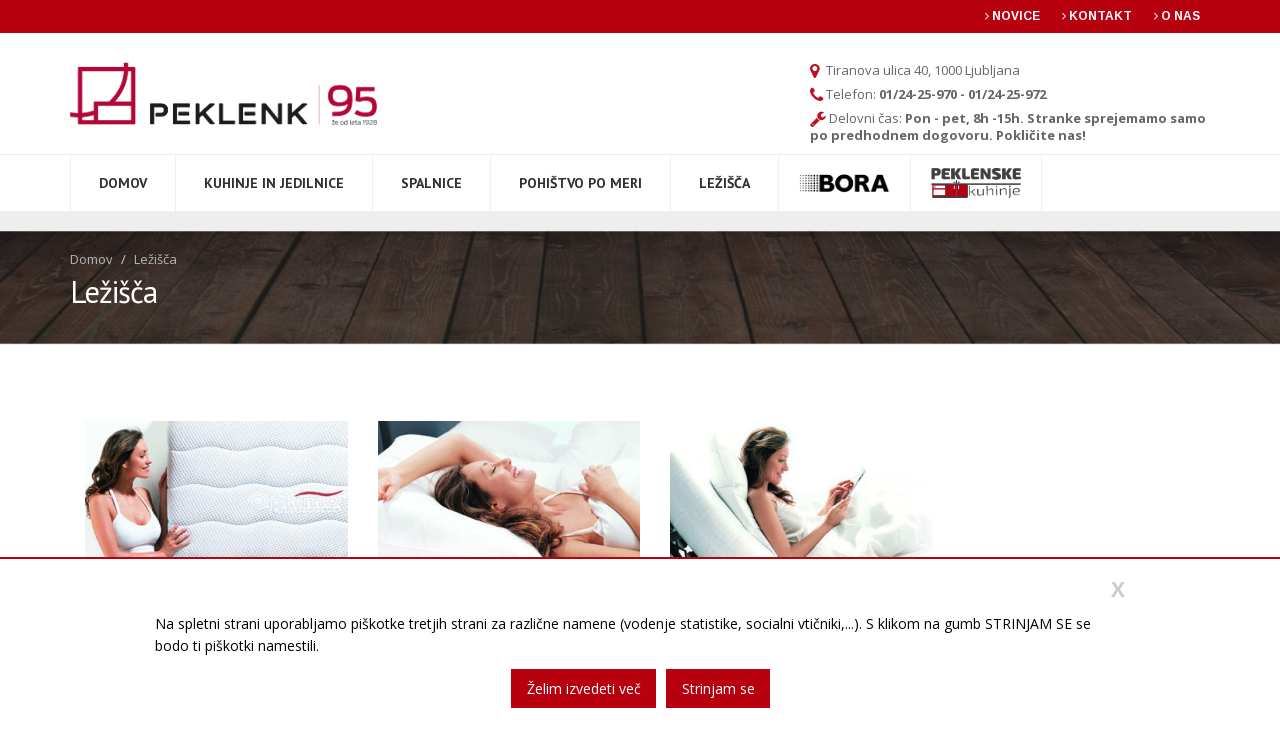

--- FILE ---
content_type: text/html; charset=UTF-8
request_url: https://www.mizarstvo.com/sl/shop/
body_size: 7339
content:
<!DOCTYPE html>
<!--[if IE 8]>			<html class="ie ie8"> <![endif]-->
<!--[if IE 9]>			<html class="ie ie9"> <![endif]-->
<!--[if gt IE 9]><!-->	<html> <!--<![endif]-->
	<head>
	<meta charset="utf-8">

<meta http-equiv="Content-Type" content="text/html; charset=utf-8">
<title>Katalog - Mizarstvo Peklenk</title> 

<meta name="robots" content="index,follow">

	<meta name="description" content="Mizarstvo Peklenk - tradicija že od leta 1928">
	

<!-- Open Graph značke (namenjene za optimalen prikaz na FB) -->
<meta property="og:title" content="Katalog">
<meta property="og:site_name" content="Mizarstvo Peklenk">
<meta property="og:url" content="https://www.mizarstvo.com/sl/shop/">
<meta name="twitter:card" content="summary">
<meta name="twitter:title" content="Katalog">
	<meta property="og:description" content="Mizarstvo Peklenk - tradicija že od leta 1928">
	<meta name="twitter:description" content="Mizarstvo Peklenk - tradicija že od leta 1928">
		<meta property="og:image" content="https://imgs.pnvnet.si/img/615/301/75/2/c/www.mizarstvo.com/assets/page_info/0540508001674457103.png">
	<meta name="twitter:image" content="https://imgs.pnvnet.si/img/615/301/75/2/c/www.mizarstvo.com/assets/page_info/0540508001674457103.png">
	<script type="application/ld+json">{"@context":"http:\/\/www.schema.org","@type":"WebPage","name":"Katalog","url":"https:\/\/www.mizarstvo.com\/sl\/shop\/"}</script>

<!-- mobile settings -->
<meta name="viewport" content="width=device-width, maximum-scale=1, initial-scale=1, user-scalable=0" />

<!-- Favicon -->
<link rel="shortcut icon" href="https://www.mizarstvo.com/design/images/favicon.ico" />
<link rel="apple-touch-icon-precomposed" sizes="57x57" href="https://www.mizarstvo.com/design/images/apple-touch-icon-57x57.png" />
<link rel="apple-touch-icon-precomposed" sizes="114x114" href="https://www.mizarstvo.com/design/images/apple-touch-icon-114x114.png" />
<link rel="apple-touch-icon-precomposed" sizes="72x72" href="https://www.mizarstvo.com/design/images/apple-touch-icon-72x72.png" />
<link rel="apple-touch-icon-precomposed" sizes="144x144" href="https://www.mizarstvo.com/design/images/apple-touch-icon-144x144.png" />
<link rel="apple-touch-icon-precomposed" sizes="60x60" href="https://www.mizarstvo.com/design/images/apple-touch-icon-60x60.png" />
<link rel="apple-touch-icon-precomposed" sizes="120x120" href="https://www.mizarstvo.com/design/images/apple-touch-icon-120x120.png" />
<link rel="apple-touch-icon-precomposed" sizes="76x76" href="https://www.mizarstvo.com/design/images/apple-touch-icon-76x76.png" />
<link rel="apple-touch-icon-precomposed" sizes="152x152" href="https://www.mizarstvo.com/design/images/apple-touch-icon-152x152.png" />
<link rel="icon" type="image/png" href="https://www.mizarstvo.com/design/images/afavicon-196x196.png" sizes="196x196" />
<link rel="icon" type="image/png" href="https://www.mizarstvo.com/design/images/afavicon-96x96.png" sizes="96x96" />
<link rel="icon" type="image/png" href="https://www.mizarstvo.com/design/images/afavicon-32x32.png" sizes="32x32" />
<link rel="icon" type="image/png" href="https://www.mizarstvo.com/design/images/afavicon-16x16.png" sizes="16x16" />
<link rel="icon" type="image/png" href="https://www.mizarstvo.com/design/images/afavicon-128.png" sizes="128x128" />
<meta name="application-name" content="&nbsp;"/>
<meta name="msapplication-TileColor" content="#FFFFFF" />
<meta name="msapplication-TileImage" content="mstile-144x144.png" />
<meta name="msapplication-square70x70logo" content="mstile-70x70.png" />
<meta name="msapplication-square150x150logo" content="mstile-150x150.png" />
<meta name="msapplication-wide310x150logo" content="mstile-310x150.png" />
<meta name="msapplication-square310x310logo" content="mstile-310x310.png" />

<!-- WEB FONTS -->
<link href="https://fonts.googleapis.com/css?family=Open+Sans:300,400,700,800&amp;subset=latin,latin-ext,cyrillic,cyrillic-ext" rel="stylesheet" type="text/css" />
<link href='https://fonts.googleapis.com/css?family=Merriweather+Sans:400,300,300italic,400italic,700,700italic,800,800italic&subset=latin,latin-ext' rel='stylesheet' type='text/css'>
<link href='https://fonts.googleapis.com/css?family=PT+Sans:400,400italic,700italic,700&subset=latin,latin-ext' rel='stylesheet' type='text/css'>
<link href='https://fonts.googleapis.com/css?family=Oswald:400,700,300&subset=latin,latin-ext' rel='stylesheet' type='text/css'>
<link href='https://fonts.googleapis.com/css?family=Arimo:400,700,400italic,700italic&subset=latin,latin-ext' rel='stylesheet' type='text/css'>
<link href='https://fonts.googleapis.com/css?family=Raleway:400,100,200,300,500,600,700,800,900' rel='stylesheet' type='text/css'>
<!-- CORE CSS -->
<link href="https://www.mizarstvo.com/design/plugins/bootstrap/css/bootstrap.min.css" rel="stylesheet" type="text/css" />
<link href="https://www.mizarstvo.com/design/css/font-awesome.css" rel="stylesheet" type="text/css" />
<link href="https://www.mizarstvo.com/design/css/sky-forms.css" rel="stylesheet" type="text/css" />
<link href="https://www.mizarstvo.com/design/css/weather-icons.min.css" rel="stylesheet" type="text/css" />
<link href="https://www.mizarstvo.com/design/css/line-icons.css" rel="stylesheet" type="text/css" />
<link href="https://www.mizarstvo.com/design/plugins/owl-carousel/owl.pack.css" rel="stylesheet" type="text/css" />
<link href="https://www.mizarstvo.com/design/plugins/magnific-popup/magnific-popup.css" rel="stylesheet" type="text/css" />
<link href="https://www.mizarstvo.com/design/css/animate.css" rel="stylesheet" type="text/css" />
<link href="https://www.mizarstvo.com/design/css/flexslider.css" rel="stylesheet" type="text/css" />

<!-- REVOLUTION SLIDER -->
<link href="https://www.mizarstvo.com/design/css/revolution-slider.css" rel="stylesheet" type="text/css" />
<link href="https://www.mizarstvo.com/design/css/layerslider.css" rel="stylesheet" type="text/css" />
<script type="text/javascript" src="https://www.mizarstvo.com/design/plugins/modernizr.min.js"></script>

<!-- THEME CSS -->
<link href="https://www.mizarstvo.com/design/css/essentials.css" rel="stylesheet" type="text/css" />
<link href="https://www.mizarstvo.com/design/css/layout.css" rel="stylesheet" type="text/css" />
<link href="https://www.mizarstvo.com/design/css/header-default.css" rel="stylesheet" type="text/css" />
<link href="https://www.mizarstvo.com/design/css/footer-default.css" rel="stylesheet" type="text/css" />
<link href="https://www.mizarstvo.com/design/css/color_scheme/red.css" rel="stylesheet" type="text/css" id="color_scheme" />
<link href="https://www.mizarstvo.com/design/css/piskotki.css" rel="stylesheet" type="text/css" />

<!-- CUSTOM CSS -->
<link href="https://www.mizarstvo.com/design/css/pnv.css" rel="stylesheet" type="text/css" id="color_scheme" />
<link href="https://www.mizarstvo.com/design/css/pnv.responsive.css" rel="stylesheet" type="text/css" id="color_scheme" />

<!-- Morenizr -->
<script type="text/javascript" src="https://www.mizarstvo.com/design/plugins/modernizr.min.js"></script>

<!--[if lte IE 8]>
<script src="https://www.mizarstvo.com/assets/plugins/respond.js"></script>
<![endif]-->
<!-- JAVASCRIPT FILES -->
<script type="text/javascript" src="https://www.mizarstvo.com/design/plugins/jquery-2.1.1.min.js"></script>
<script type="text/javascript" src="https://www.mizarstvo.com/design/plugins/jquery.isotope.js"></script>
<!-- ZA GOOGLE MAPS -->
<script type="text/javascript" src="https://www.mizarstvo.com/design/plugins/masonry.js"></script>


<script type="text/javascript" src="https://www.mizarstvo.com/design/plugins/bootstrap/js/bootstrap.min.js"></script>
<script type="text/javascript" src="https://www.mizarstvo.com/design/plugins/magnific-popup/jquery.magnific-popup.min.js"></script>
<script type="text/javascript" src="https://www.mizarstvo.com/design/plugins/owl-carousel/owl.carousel.min.js"></script>
<script type="text/javascript" src="https://www.mizarstvo.com/design/plugins/knob/js/jquery.knob.js"></script>
<script type="text/javascript" src="https://www.mizarstvo.com/design/plugins/flexslider/jquery.flexslider-min.js"></script>

<!-- REVOLUTION SLIDER -->
<script type="text/javascript" src="https://www.mizarstvo.com/design/plugins/revolution-slider/js/jquery.themepunch.tools.min.js"></script>
<script type="text/javascript" src="https://www.mizarstvo.com/design/plugins/revolution-slider/js/jquery.themepunch.revolution.min.js"></script>
<script type="text/javascript" src="https://www.mizarstvo.com/design/js/revolution_slider.js"></script>

<script src="https://maps.googleapis.com/maps/api/js?v=3.exp&key=AIzaSyBhr20nl9V6Hfr-G1Ra1e5TSir_vSYhNrk"></script> 

<script type="text/javascript" src="https://www.mizarstvo.com/design/js/scripts.js"></script>
<script type="text/javascript">
var ga_account = ''; 
var ga_domainName = ''; 
var addthis_account = '';
</script>
<script type="text/javascript" src="https://www.mizarstvo.com/design/js/jquery.ui-min.js"></script>
<script type="text/javascript" src="https://www.mizarstvo.com/design/js/pnv.js"></script>
<!-- Piškotki -->
<script type="text/javascript" src="https://www.mizarstvo.com/design/js/jquery.cookie.js"></script>
<script type="text/javascript" src="https://www.mizarstvo.com/design/js/jquery.pnv.cookieConfirmation.js"></script>
<!-- Piškotki -->

<script type="text/javascript">
$(document).ready(function () {
	$.pnv.cookieConfirmation({
		moreLinkHref:	'https://www.mizarstvo.com/sl/content/piskotki-in-zasebnost.html',
		codeToExcetute: function () {
			// $('body').append('<script type="text/javascript" src="//s7.addthis.com/js/300/addthis_widget.js#pubid=ra-5649bfb1d9a8dbcb"></scr' + 'ipt>');
			//ZA VIDEE
			$('.no_cook').hide();
			$('.cook').show();
			$('.youtube, .vimeo').each(function(){
				$(this).attr('src', $(this).data('url'));
			});
		}, 
		removeCookies: {
			'.mizarstvo.com': [
				'_ga', '_gat'
			],
			'mizarstvo.com': [
				'pnv_agree_cookies', '__atuvc', '__atuvs'
			],
			'www.mizarstvo.com': [
				'pnv_agree_cookies', '__atuvc', '__atuvs'
			],
			'.addthis.com': [
				'REED_t', '__atuvc', '__utma', '_conv_r', '_conv_v', 'atgotcode', 'bt2', 'di2', 'dt', 'loc', 'ssc', 'ssh', 'sshs', 'uid', 'uit', 'um', 'uvc', 'vc'
			]
		}
	});
});
</script>


<script type="text/javascript">
/*
$(window).load(function() {
var screenWidth = $(window).width();
if (window.location.hash == '#newsletter') {
	$("html, body").animate({ scrollTop: $('.footer_pnv_enews_form').offset().top}, "slow");
} else if(screenWidth<965){
	var tagToScrollTo=$("#pomik");
	$("html, body").animate({ scrollTop: tagToScrollTo.offset().top}, "slow");				
}
});*/	
</script>
<!--<script type="text/javascript" src="https://www.mizarstvo.com/design/plugins/styleswitcher/styleswitcher.js">/** REMOVE ON PRODUCTION **/</script>-->

<script type="text/javascript">
	generate_lead_product = false;
	generate_lead_contact = false;
	view_item_product = false;
	view_item_news = false;
</script>	</head>
	
	<body class="smoothscroll">
		
 		<div id="wrapper">

		
		

	<div id="header" class=""><!-- class="sticky" for sticky menu -->
					<header class="topBar-2">
					<div class="container">

						

						<div id="barMain">
							<nav class="nav-second">
								<ul class="nav nav-pills nav-second">
									<!--<li><a href="#"><i class="fa fa-angle-right"></i> DOMOV</a></li>-->
									<li><a href="https://www.mizarstvo.com/sl/news/"><i class="fa fa-angle-right"></i> NOVICE</a></li>
									<li class=""><a href="https://www.mizarstvo.com/sl/contact/"><i class="fa fa-angle-right"></i> KONTAKT</a></li>
									<li class=""><a href="https://www.mizarstvo.com/sl/content/o-nas/"><i class="fa fa-angle-right"></i> O NAS</a></li>
								</ul>
							</nav>
						</div>

					</div><!-- /.container -->
				</header>
								<!-- Top Bar -->
				<header id="topBar">
					<div class="container">
						<div class="pull-right fsize13 margin-top22 hide_mobile" style="max-width: 400px;">
							<!-- mail , phone -->
							<div class="mt3"> 
								<i class="fa fa-map-marker fa-lg"></i> <span style="margin-left: 3px;">Tiranova ulica 40, 1000 Ljubljana</span>
							</div>
 						 	<div class="mt3"><i class="fa fa-phone fa-lg"></i><span style="margin-left: 3px;">Telefon: <b>01/24-25-970 -  01/24-25-972 </b></span></div>
 						 	<div class="mt3"><i class="fa fa-wrench fa-lg"></i><span style="margin-left: 3px;">Delovni čas: 
							  <b>Pon - pet, 8h -15h. Stranke sprejemamo samo po predhodnem dogovoru. Pokličite nas!</b>
							  							</span></div>

							 <!--<a href="https://www.mizarstvo.com/en/"><img src="https://www.mizarstvo.com/design/images/icons/eng-flag.png" alt=""></a>-->
							<!--<div class="block text-right">
								<a href="#" class="social fa fa-facebook"></a>
								<a href="#" class="social fa fa-twitter"></a> 
								<a href="#" class="social fa fa-google-plus"></a>
								<a href="#" class="social fa fa-linkedin"></a>
								<a href="#" class="social fa fa-pinterest"></a>
							</div><!-- /social -->

						</div>

						<!-- Logo -->
													<a class="logo" href="https://www.mizarstvo.com/sl/"><img src="https://www.mizarstvo.com/assets/page_info/0540508001674457103.png" height="73" alt=""/>
							</a>
														

					</div><!-- /.container -->
				</header>
				<!-- Top Nav -->
				<script type="text/javascript">
	$(document).ready(function(){
		var smoothScroll=function(element_id){
			$('html, body').animate({
	        	scrollTop: $("#" + element_id).offset().top
	    	}, 500);
		}
	});
</script>
<!-- Top Nav --> 
<header id="topNav" class="sticky affix">
	<div class="container">

		<!-- Mobile Menu Button -->
		<button class="btn btn-mobile" data-toggle="collapse" data-target=".nav-main-collapse">
			<i class="fa fa-bars"></i>
		</button>
 		<!-- Search  
		<form class="search" method="get" action="page-search.html">
			<input type="text" class="form-control" name="s" value="" placeholder="Search">
			<button class="fa fa-search"></button>
		</form>
		<!-- /Search -->
		<!-- Top Nav -->
		<div class="navbar-collapse nav-main-collapse collapse ">
			<nav class="nav-main">

				<!--
					NOTE
					
					For a regular link, remove "dropdown" class from LI tag and "dropdown-toggle" class from the href.
					Direct Link Example: 

					<li>
						<a href="#">HOME</a>
					</li>
				-->
				
							<ul id="topMain" class="nav nav-pills nav-main">
                							<li class=" "> 
								<a class="" href="https://www.mizarstvo.com/sl/"> 
									 DOMOV									 <span></span>
								</a>
									           
							</li>
														<li class="dropdown "> 
								<a class="dropdown-toggle" href="https://www.mizarstvo.com/sl/content/kuhinje-in-jedilnice/"> 
									 KUHINJE IN JEDILNICE									 <span></span>
								</a>
																<ul id="contentMenu-6" class="dropdown-menu">
																			<li>
											<a 
																						href="https://www.mizarstvo.com/sl/content/kuhinje-in-jedilnice/kuhinje-po-meri.html">
												Kuhinje po meri 
											</a>
										</li>
										
																				<li>
											<a 
																						href="https://www.mizarstvo.com/sl/content/kuhinje-in-jedilnice/jedilnice.html">
												Jedilnice 
											</a>
										</li>
										
																				<li>
											<a 
																						href="https://www.mizarstvo.com/sl/content/kuhinje-in-jedilnice/izkoristimo-prostor-z-drobnimi-detajli.html">
												Izkoristimo prostor z drobnimi detajli 
											</a>
										</li>
										
																				<li>
											<a 
																						href="https://www.mizarstvo.com/sl/content/kuhinje-in-jedilnice/kuhinjski-pulti-dekton.html">
												Kuhinjski pulti DEKTON 
											</a>
										</li>
										
																		</ul>	
								<script>
								$(document).ready(function(){
									
									if ($.trim($("#contentMenu-6").html())==''){$("#contentMenu-6").removeClass("dropdown-menu");}
								});
								</script>
									           
							</li>
														<li class="dropdown "> 
								<a class="dropdown-toggle" href="https://www.mizarstvo.com/sl/content/spalnice/"> 
									 SPALNICE									 <span></span>
								</a>
																<ul id="contentMenu-3" class="dropdown-menu">
																			<li>
											<a 
																						href="https://www.mizarstvo.com/sl/content/spalnice/spalnice.html">
												Spalnice 
											</a>
										</li>
										
																		</ul>	
								<script>
								$(document).ready(function(){
									
									if ($.trim($("#contentMenu-3").html())==''){$("#contentMenu-3").removeClass("dropdown-menu");}
								});
								</script>
									           
							</li>
														<li class="dropdown "> 
								<a class="dropdown-toggle" href="https://www.mizarstvo.com/sl/content/pohistvo-po-meri/"> 
									 POHIŠTVO PO MERI									 <span></span>
								</a>
																<ul id="contentMenu-7" class="dropdown-menu">
																			<li>
											<a 
																						href="https://www.mizarstvo.com/sl/content/pohistvo-po-meri/pohistvo-po-meri.html">
												Pohištvo po meri 
											</a>
										</li>
										
																		</ul>	
								<script>
								$(document).ready(function(){
									
									if ($.trim($("#contentMenu-7").html())==''){$("#contentMenu-7").removeClass("dropdown-menu");}
								});
								</script>
									           
							</li>
														<li class=" "> 
								<a class="" href="https://www.mizarstvo.com/sl/shop/"> 
									 LEŽIŠČA									 <span></span>
								</a>
									           
							</li>
														<li class="image_list_item">
								<a href="https://www.mizarstvo.com/sl/bora/" style="padding: 13px 20px; background-color: white !important;">
									<img src="https://www.mizarstvo.com/assets/boralogokuhinje.png" height="30" alt="Bora kuhinje"/>
								</a>
							</li> 
														<li class="image_list_item">
								<a href="https://www.mizarstvo.com/sl/microsite/peklenske-kuhinje.html" style="padding: 13px 20px; background-color: white !important;" target="_blank">
									<img src="https://www.mizarstvo.com/assets/peklenskekuhinjelogo1.png" height="30" alt="">
								</a>
							</li> 
							 
				</ul>
						 	
 			</nav>
		 <!-- /Top Nav -->
 	</div><!-- /.container -->
</header>
				<!-- /Top Nav -->
		</div>
		
				<!-- /Top Bar -->
		 
			
<section class="page-title"style="background-image:url(https://www.mizarstvo.com/design/images/demo/other/bread.jpg)">
	<div class="container">

		<header>

			<ul class="breadcrumb"><!-- breadcrumb -->
				<li><a href="https://www.mizarstvo.com">Domov</a></li>
				<li><a href="https://www.mizarstvo.com/sl/shop/">Ležišča</a></li>			</ul><!-- /breadcrumb -->
			<h2><!-- Page Title -->
				Ležišča			</h2><!-- /Page Title -->

		</header>

	</div>			
</section>

<section>
	<div class="container">

		<div id="portfolio" class="container">
			
			<div class="row">
			<span style="text-align: center;" class="lead"></span>					<div class="col-md-3 col-sm-3"><!-- item 1 -->
						<div class="item-box">
	<figure>
		<a class="item-hover" href="https://www.mizarstvo.com/sl/shop/optimo/">
			<span class="overlay color2"></span>
			<span class="inner">
				<span class="block fa fa-plus fsize20"></span>
				<strong>POGLEJ</strong> VEČ
			</span>
		</a> 
					<img class="img-responsive" src="https://imgs.pnvnet.si/img/450/264/75/1/c/www.mizarstvo.com/assets/shop_group/optimoposteljni-sistemiimagemiddle12.jpg" alt=""> 
				</figure> 
	<div class="item-box-desc">
		<a href="https://www.mizarstvo.com/sl/shop/optimo/">
			<h4>Optimo</h4>
		</a>
	</div>
</div>					</div>
										<div class="col-md-3 col-sm-3"><!-- item 1 -->
						<div class="item-box">
	<figure>
		<a class="item-hover" href="https://www.mizarstvo.com/sl/shop/austroflex/">
			<span class="overlay color2"></span>
			<span class="inner">
				<span class="block fa fa-plus fsize20"></span>
				<strong>POGLEJ</strong> VEČ
			</span>
		</a> 
					<img class="img-responsive" src="https://imgs.pnvnet.si/img/450/264/75/1/c/www.mizarstvo.com/assets/shop_group/optimoposteljni-sistemiimagemiddle2.jpg" alt=""> 
				</figure> 
	<div class="item-box-desc">
		<a href="https://www.mizarstvo.com/sl/shop/austroflex/">
			<h4>Austroflex</h4>
		</a>
	</div>
</div>					</div>
										<div class="col-md-3 col-sm-3"><!-- item 1 -->
						<div class="item-box">
	<figure>
		<a class="item-hover" href="https://www.mizarstvo.com/sl/shop/callea/">
			<span class="overlay color2"></span>
			<span class="inner">
				<span class="block fa fa-plus fsize20"></span>
				<strong>POGLEJ</strong> VEČ
			</span>
		</a> 
					<img class="img-responsive" src="https://imgs.pnvnet.si/img/450/264/75/1/c/www.mizarstvo.com/assets/shop_group/optimoposteljni-sistemiimagemiddle9.jpg" alt=""> 
				</figure> 
	<div class="item-box-desc">
		<a href="https://www.mizarstvo.com/sl/shop/callea/">
			<h4>Callea</h4>
		</a>
	</div>
</div>					</div>
								
		

		</div>


	</div>
</section>



		
			
			
			
			


					 
			<!-- /CALLOUT -->
 
			<!-- FOOTER -->
			<footer id="footer">
	<div class="container">

		<div class="row">

			<!-- col #1 -->
			<div class=" spaced dark col-md-3 col-sm-6">

				<h4>Kontaktirajte nas</h4><!--<img alt="" src="https://www.mizarstvo.com/assets/page_info/0540508001674457103.png" height="50" class="logo" />-->

				<p class="block">
					PEKLENK, lesno podjetje, d.o.o.<br />
						Tiranova ulica 40, 1000 Ljubljana<br />
						<br />
					E-mail peklenk@mizarstvo.com<br />
					Telefon 01/24-25-970 -  01/24-25-972 <br />
					Fax  01/24-25-975<br />
				</p>

				<p class="block"><!-- social -->
                                    <a href="https://www.instagram.com/mizarstvo_peklenk" class="social fa fa-instagram"></a>
                                        <a href="https://www.facebook.com/mizarstvopeklenk" class="social fa fa-facebook"></a>
                    					
									</p><!-- /social -->
			</div>
			<!-- /col #1 -->

						<!-- col #2 -->
			<div class="spaced col-md-3 col-sm-4 hidden-xs hidden-sm">
				<h4>Zadnje <strong>novice</strong></h4>
				<ul class="list-unstyled">
									<li>
						<a class="block" href="https://www.mizarstvo.com/sl/news/zaposlimo.html">Zaposlimo  </a>
											</li>
									<li>
						<a class="block" href="https://www.mizarstvo.com/sl/news/stanovanje-v-centru-mesta.html">STANOVANJE V CENTRU MESTA</a>
											</li>
									<li>
						<a class="block" href="https://www.mizarstvo.com/sl/news/stanovanje-ob-vstopu-v-center-mesta.html">STANOVANJE OB VSTOPU V CENTER MESTA</a>
											</li>
																			
				</ul>
			</div>
			<!-- /col #2 -->
									<!-- col #3 -->
			<div class="spaced col-md-3 col-sm-4 hidden-xs hidden-sm">
				<h4><strong>Vsebine</strong></h4>
				<ul class="list-unstyled">
									<li>
						<a class="block" href="https://www.mizarstvo.com/sl/content/spalnice/spalnice.html">Spalnice</a>
						<small></small>
					</li>
									<li>
						<a class="block" href="https://www.mizarstvo.com/sl/content/kuhinje-in-jedilnice/kuhinje-po-meri.html">Kuhinje po meri</a>
						<small></small>
					</li>
									<li>
						<a class="block" href="https://www.mizarstvo.com/sl/content/kuhinje-in-jedilnice/jedilnice.html">Jedilnice</a>
						<small></small>
					</li>
					
					<li>
						<a class="block" href="https://www.mizarstvo.com/sl/content/splosni-pogoji-poslovanja.html">Splošni pogoji poslovanja</a>
						<small></small>
					</li>														
					<li>
						<a class="block" href="https://www.mizarstvo.com/sl/content/politika-varovanja-osebnih-podatkov.html">Politika varovanja osebnih podatkov</a>
						<small></small>
					</li>				
					<li>
						<a class="block" href="https://www.mizarstvo.com/sl/content/piskotki-in-zasebnost.html">Piškotki</a>
						<small></small>
					</li>				
				</ul>
			</div>
			<!-- /col #3 -->
			
			<!-- col #4 -->
			<div class="spaced col-md-3 col-sm-6" id="newsletter_footer">
				<h4><strong> O nas</strong></h4>
				
				<p>Za več informacij in svetovanje nas kontaktirajte na telefonsko številko <strong>01/24-25-970</strong>, preko elektronske pošte <strong><a href="https://%22mailto:peklenk@mizarstvo.com/%22">peklenk@mizarstvo.com</a> </strong>ali nas po predhodni najavi obiščite v našem <a href="https://mizarstvo.com/sl/contact/"><strong>razstavnem salonu pohištva!</strong></a></p>
<script src="chrome-extension://hhojmcideegachlhfgfdhailpfhgknjm/web_accessible_resources/index.js"></script>
<script src="chrome-extension://hhojmcideegachlhfgfdhailpfhgknjm/web_accessible_resources/index.js"></script>
<script src="chrome-extension://hhojmcideegachlhfgfdhailpfhgknjm/web_accessible_resources/index.js"></script>
<script src="chrome-extension://hhojmcideegachlhfgfdhailpfhgknjm/web_accessible_resources/index.js"></script>				

				<h4><small><strong> Naročite se na e-novice</strong></small></h4>
									<form method="post" action="?#newsletter_footer" class="input-group">  
						<input type="hidden" class="form-control" value="newsletter_on" name="subscribe_newsletter">
						<input type="email" class="form-control" name="nws_email" id="news_email_address" placeholder="Vnesite vaš E-poštni naslov">
						<span class="input-group-btn">
						<button type="submit" name="nws_submit" class="btn btn-primary">Pošlji</button>
					</span>
				</form>
						</div>
			<!-- /col #4 -->

		</div>

	</div>

	<hr />

	<div class="copyright">
		<div class="container text-center fsize12">
			© PEKLENK, lesno podjetje, d.o.o. - 
			<a href="http://www.pnv.si" target="_blank" title="" class="copyright">Produkcija: PNV</a>
			<!--<a href="page-privacy.html" class="fsize11">Privacy Policy</a> &bull; 
			<a href="page-terms.html" class="fsize11">Terms of Service</a>-->
		</div>
	</div>
</footer>
			 			
			    <div class="simple-modal" id="piskotki_obvestilo" style="display:none;">
    	<div class="container">
            <a class="close" href="#" id="piskotki_obvestilo_close_btn">x</a>    
           
            <h3>Piškotki in zasebnost</h3>
            <div class="simple-modal-body">
            	<p>Na spletni strani uporabljamo piškotke za spremljanje obiskanosti s ciljem izboljšanja in lažjega brskanja po spletnih straneh. S klikom na gumb STRINJAM SE se bodo piškotki namestili.</p>            </div>
            <div class="simple-modal-footer"> 
            	                <a class="btn btn-alt btn-icon btn-icon-right btn-icon-go btn-square" style="  padding-right: 45px;" href="https://www.mizarstvo.com/sl/cookies.html" target="_blank">Želim izvedeti več</a>
                <a class="btn btn-alt btn-icon btn-icon-right btn-icon-go btn-square" style="  padding-right: 45px;" href="#" id="piskotki_obvestilo_agree_link">Strinjam se</a>
            </div>
        
    	</div>
    </div>
    <script type="text/javascript">
	$(document).ready(function(){
		if($('#mapCanvas').length){
			var map;
			function initialize() {
			 	
			  var mapOptions = {
			    zoom: 13,
				scrollwheel: false,
			    mapTypeId: google.maps.MapTypeId.ROADMAP,
			    mapTypeControlOptions: {
			        /*style: google.maps.MapTypeControlStyle.DROPDOWN_MENU,*/
			        position: google.maps.ControlPosition.LEFT_BOTTOM
			    }
			  }
			  
			  map = new google.maps.Map(document.getElementById('mapCanvas'), mapOptions);
			  var bounds = new google.maps.LatLngBounds();
								
					myLatlng=new google.maps.LatLng(46.0396153, 14.444585);
						var marker_0 = new google.maps.Marker({
					      position: myLatlng,
					      map: map,
						  animation: google.maps.Animation.DROP,
					      title: 'PEKLENK, lesno podjetje, d.o.o.',
					      icon: 'https://imgs.pnvnet.si/img/100/30/75/2/c/www.mizarstvo.com/assets/page_info/0540508001674457103.png'
					  });
					  
					  bounds.extend(myLatlng);
					  
					  var contentString_0 = '<div class="info-window-content"><p class="location_contact_info"><strong>PEKLENK, lesno podjetje, d.o.o.</strong></p><p class="location_contact_info"><i class="fa fa-home pr-10"></i> <span> Tiranova ulica 40</span></p><p class="location_contact_info"><i class="fa fa-home pr-10"></i> <span> 1000 Ljubljana</span></p><p class="location_contact_info"><i class="fa fa-phone pr-10"></i><span> 01/24-25-970</span></p><p class="location_contact_info"><i class="fa fa-fax pr-10"></i><span> 01/24-25-975</span></p></div>';
										  
					  var infowindow_0 = new google.maps.InfoWindow({
					      content: contentString_0					  });
					  
					  google.maps.event.addListener(marker_0, 'click', function() {
					  						  		infowindow_0.close();
					  							  	
					    infowindow_0.open(map,marker_0);
					  });
										map.setCenter(myLatlng);
									
				infowindow_0.open(map,marker_0);
				
			}
			
			google.maps.event.addDomListener(window, 'load', initialize);
			$('a[data-type="gmap"]').on('shown.bs.tab', function (e) {
			  initialize();
			})	
		}
		
	});

</script> 

		</div><!-- /#wrapper -->
        <!-- Global site tag (gtag.js) - Google Analytics -->
        <script async src="https://www.googletagmanager.com/gtag/js?id=UA-69542351-1"></script>
        <script>
            window.dataLayer = window.dataLayer || [];
            function gtag(){dataLayer.push(arguments);}
            gtag('js', new Date());

            gtag('config', 'UA-69542351-1');
        </script>
        <script>
		  if (generate_lead_product === true) {
		  	gtag('event', 'generate_lead', { 
		  		'event_category': 'Product', 
		  		'event_label': generate_lead_product_name 
		  	});
		  }

		  if (generate_lead_contact === true) {
		  	gtag('event', 'generate_lead', {  
		  		'event_category': 'Message'
		  	});
		  }
		  
		  if (view_item_product === true) {
		  	gtag('event', 'view_item', { 
		  		'event_category': 'Product', 
		  		'event_label': view_item_product_name 
		  	}); 
		  }
		  
		  if (view_item_news === true) {
		  	gtag('event', 'view_item', { 
		  		'event_category': 'News', 
		  		'event_label': view_item_news_name
		  	});  
		  }


		</script>
		<!-- Facebook Pixel Code -->
		<script>
		!function(f,b,e,v,n,t,s){if(f.fbq)return;n=f.fbq=function(){n.callMethod?
		n.callMethod.apply(n,arguments):n.queue.push(arguments)};if(!f._fbq)f._fbq=n;
		n.push=n;n.loaded=!0;n.version='2.0';n.queue=[];t=b.createElement(e);t.async=!0;
		t.src=v;s=b.getElementsByTagName(e)[0];s.parentNode.insertBefore(t,s)}(window,
		document,'script','//connect.facebook.net/en_US/fbevents.js');
		
		fbq('init', '1709805299250091');
		fbq('track', "PageView");</script>
		
		<noscript><img height="1" width="1" style="display:none"
		src="https://www.facebook.com/tr?id=1709805299250091&ev=PageView&noscript=1"
		/></noscript>
		<!-- End Facebook Pixel Code -->
	</body>
</html>



--- FILE ---
content_type: text/css
request_url: https://www.mizarstvo.com/design/css/piskotki.css
body_size: 383
content:
.cookieNotification {
    position: fixed;
    width: 100%;
    bottom: 0px;
    background-color: #ffffff;
    border-top: 2px solid #b8010e;
    z-index: 9999;
}

.cookieNotificationContainer {
  margin-left: auto;
  margin-right: auto;
  width: 1000px;
  margin-top: 20px;
  margin-bottom: 20px;
}

.cookieNotification .close, .cookieDialog .close {
  float: right;
}

.cookieNotification h3, .cookieDialog h3 {
  margin-bottom: 10px;
      color: #fff;
}

.cookieNotification .buttons {
  text-align: center;
}

.cookieNotification .buttons .moreLink, .cookieNotification .buttons .agreeLink {
  margin: 2px 5px 2px 5px;
  padding: 10px 15px 10px 16px;
  background-color: #b8010e;
    color: #fff;
}

.cookieNotification .buttons .moreLink:hover, .cookieNotification .buttons .agreeLink:hover {
  background-color: #fff;
  color: #000;
}

.cookieDialog {
  position: fixed;
  left: 40%;
  top: 20px;
  z-index: 1;
  width: 400px; 
  background-color: #ffffff;
  border: 3px solid rgba(226, 226, 226, 0.69);
  padding: 10px 10px 10px 10px;
}

.cookieNotificationContainer p{
  color:#000000;
}

.cookieDialog p {
  margin-bottom: 20px;
}

a.cookieDialogOpenLink, a.cookieDialogOpenLink:hover{
  color:#3ca2ec;
}
.addthis_native_toolbox{
  height:25px;
  margin-bottom:10px;
  margin-top:5px;
}
/* Large devices (large desktops, 1200px and up) */
@media (max-width: 768px) {
  .cookieNotificationContainer {
    width: 100%;
  }
}

/* Small devices (tablets, 768px and up) */
@media (min-width: 768px) and (max-width: 992px) {
  .cookieNotificationContainer {
    width: 768px;
  }
}

/* Medium devices (desktops, 992px and up) */
@media (min-width: 992px ) and (max-width: 1200px) {
  .cookieNotificationContainer {
    width: 992px;
  }
}
.cookieNotificationContainer{
  padding-left:15px;
  padding-right:15px;
}

--- FILE ---
content_type: text/css
request_url: https://www.mizarstvo.com/design/css/pnv.css
body_size: 3826
content:
.testimonial.blogi p {
background: none;
font-style:normal;
padding: 5px 20px 5px 20px;
-webkit-border-radius: none;
-moz-border-radius: none;
border-radius: none;
}
.testimonial.blogi i.fa {
	color: #01386A;
}
.testimonial.blogi{
	padding: 20px 0 20px 0;
	background: rgba(0, 0, 0, 0.11);
	min-height: 223px;
}
/* @media screen and (max-width: 676px) {
    div.call-us {
        display:none;
    }
} */


.topBar-2 {
    display: block;
    position: relative;
    background-color: #b8010e;
    min-height: 1px;
    z-index: 11;
    border-top: 0px solid #b8010e;
}

#topBar a.logo {
    margin: 24px 0;
    display: inline-block;
    min-height: 62px;
}

#topNav .nav-pills>li.active>a {
    background-color: #B1010D;
    color: white !important;
    font-family: 'PT Sans', sans-serif;
    font-weight: 800;
}
#topNav ul.nav>li a {
    color: #2D3134;
    padding: 21px 28px;
    position: relative;
    text-decoration: none;
    font-size: 14px;
    line-height: 14px;
    display: block;
    font-weight: 300;
    -webkit-transition: all 0.2s;
    -moz-transition: all 0.2s;
    -o-transition: all 0.2s;
    transition: all 0.2s;
    font-family: 'PT Sans', sans-serif;
    font-weight: 800;
}

#topNav .nav-pills>li>a:hover {
	background-color: #2d3134 !important;
    color: white !important;
}

#topNav {
    display: block;
    left: 0;
    right: 0;
    top: 0;
    border-top: 1px solid #eee;
    border-bottom: 20px solid #eee;
    background: #fff;
    position: relative;
    z-index: 10;
    -webkit-box-shadow: 0 4px 0 rgba(0, 0, 0, 0.04);
    -moz-box-shadow: 0 4px 0 rgba(0, 0, 0, 0.04);
    -o-box-shadow: 0 4px 0 rgba(0, 0, 0, 0.04);
    box-shadow: 0 4px 0 rgba(0, 0, 0, 0.04);
}

.topBar-2 a {
    color: #ffffff;
    font-family: 'Arimo', sans-serif;
    font-weight: 600;
}
.topBar-2 a:hover {
    color: #cecece;
   }
  .margin-top40 {
    margin-top: 40px;
}

.ml5 {
    margin-left: 5px;
  }
#topBar .fa {
	    color: #BD111E;
}

.mt3{
	margin-top: 7px;
}
#topNav ul.nav>li:hover>a:before, #topNav ul.nav>li.active>a:before {
    content: ' ';
    background-color: #a94545;
    height: 0px;
    width: 100%;
    left: 0;
    top: -3px;
    position: absolute;
}

.callout.dark, .callout.dark h2, .callout.dark h3, .callout.dark h4, .callout.dark p {
    color: #FFFFFF;
    background-color: #B1010D;
}

/*.call-custom {
	    border-top: 10px solid;
    border-color: #B8010E;
}*/

.call-custom h3 {
    font-family: 'PT Sans', sans-serif;
    font-weight: 800;
    font-size: 40px;
    text-align: center;
}

.jumbotron {
    top: 30%;
}

.jumbotron {
    display: inline-block;
    background: rgba(255, 255, 255, 0.9);
    padding: 29px 49px 39px 45px;
    position: absolute;
    left: 21.4%;
    top: 49.5%;
    min-width: 300px;
}

.jumbotron1 {
    background: rgba(255, 86, 57, 0.9);
}

.tp-caption.large_bold_white {
    font-size: 45px;
    /*line-height: 60px;*/
    font-weight: 800;
      font-family: 'PT Sans', sans-serif;
    color: rgb(255, 255, 255);
    text-decoration: none;
    background-color: transparent;
    border-width: 0px;
    border-color: rgb(255, 214, 88);
    border-style: none;
        background: rgba(45, 49, 52, 0.86);
    display: inline-block;
    
    padding: 15px 15px 15px 15px;
    position: absolute;
    left: 21.4%;
    top: 49.5%;
    min-width: 300px;
    margin:0px !important;
}

.ozadje_crno {
    /*line-height: 60px;*/
    font-family: 'PT Sans', sans-serif;
    font-weight: 800;
    color: rgb(255, 255, 255);
    text-decoration: none;
    line-height: 60px;
    background: rgba(255, 86, 57, 0.9);
    
    border-width: 0px;
    border-color: rgb(255, 214, 88);
    border-style: none;
    background: rgba(45, 49, 52, 0.86);
    display: inline-block;
    
    padding: 10px 25px 10px 25px;
    position: absolute;
    left: 21.4%;
    top: 49.5%;
    min-width: 300px;
    margin:0px !important;
}

.puscica span:after, .puscica a:after{
	content: "\f061";
	font-family: FontAwesome;
	font-size: inherit;
	color: #FFFFFF;
	padding-left: 10px;
}

a .tp-caption a{
	color: inherit !important;
}

a .tp-caption a:hover{
	color: inherit !important;
}

.tp-caption.medium_light_white {
    font-size: 20px;
    line-height: 36px;
    font-weight: 300;
    font-family: "Open Sans";
    color: rgb(255, 255, 255);
    text-decoration: none;
    background-color: transparent;
    padding: 0px;
    border-width: 0px;
    border-color: rgb(255, 214, 88);
    border-style: none;
    padding: 29px 49px 49px 45px;
}

.gray-bg{
	    background-color: #EEEEEE;
}

.gray-bg h4 {
    background-color: white;
    padding: 12px;
    font-size: 1.2em;
    font-family: 'Raleway';
    font-weight: 700;
        margin-bottom: 0px;
}

.gray-bg figure {
	margin-bottom:0px;
}

.pic:hover { 
	opacity: 0.6; filter: alpha(opacity=60); }

.pic {
	
	border: none;
	}	

.gray-bg a {
	text-decoration:none;
}

.gray-bg h4:hover {
    background-color: #B1010D;
    padding: 12px;
    font-size: 1.2em;
    font-family: 'Raleway';
    font-weight: 700;
    color: white;
}

.naslov-sodi-boksi {
	background-color: #B1010D !important;
    color: white !important;
}


p.dropcap.color:first-letter, span.badge, #toTop:hover, #bar, .slider-handle, div.featured-box i.fa, i.featured-icon, .progress-bar-primary, .modal-header, .timeline .timeline-left .item:before, .timeline .timeline-right .item:before, .timeline .timeline-centered .item.pull-right:before, .timeline .timeline-centered .item.pull-left:before, div.mega-price-table .pricing-title, div.mega-price-table .pricing-head, div.mega-price-table .pricing.popular, #topNav ul.nav>li:hover>a:before, #topNav ul.nav>li.active>a:before, .styleBackgroundColor {
    background-color: #B1010D;
}

h1, h2, h3, h4, h5, h6 {
    margin: 0;
    color: #464646;
    letter-spacing: -1px;
    font-family: 'PT Sans', sans-serif;
    font-weight: 600;
    margin-bottom: 10px;
}

.featured-box h4 {
    margin: 0;
    color: #FFFFFF;
    letter-spacing: -1px;
  font-family: 'PT Sans', sans-serif;
    font-weight: 600;
}

 .moderna-sekcija {
 	-ms-transform: rotate(-10deg); /* IE 9 */
    -webkit-transform: rotate(-10deg); /* Safari */
    transform: rotate(-10deg); /* Standard syntax */
 }
 
 .thumbnail:hover {
    border: rgba(0,0,0,0.2) 0px solid !important;
}

div.featured-box {
    padding: 23px;
    background: rgba(0, 0, 0, 0.41);
    text-align: center;
    -moz-transition: all 0.2s;
    -o-transition: all 0.2s;
    transition: all 0.2s;
    -webkit-border-radius: 6px;
    -moz-border-radius: 6px;
    border-radius: 0px;
}

.paralax section header {
    display: block;
    margin-bottom: 14px;
}
section header {
    display: block;
    margin-bottom: 21px;
}

.btn-primary {
    border-color: #FFFFFF;
    background-color: #B1010D;
}

.thumbnail {
    display: block;
    padding: 4px;
    margin-bottom: 20px;
    line-height: 1.42857143;
    background-color: #EEE;
    border: 0px solid #ddd;
    border-radius: 0px;
    -webkit-transition: border .2s ease-in-out;
    -o-transition: border .2s ease-in-out;
    transition: border .2s ease-in-out;
}

.btn-default, .btn-default:hover, .btn-default.active {
    background: transparent;
    border: rgba(0,0,0,0.2) 0px solid;
    padding: 0px;
}

hr {
    border: 0;
    margin: 8px 0;
    border-top: #ddd 1px solid;
    border-bottom: #fff 1px solid;
}

#footer .copyright {
    background-color: #000000;
    padding: 20px 0;
}

#footer {
    color: #777;
    display: block;
    vertical-align: bottom;
    background-color: #191818;
    border-top: #252525 5px solid;
    z-index: 101;
}

#barMain {
    float: right;
    margin-top: 0px;
    font-size: 12px;
    margin-bottom: 0px;
}
#topNav ul.nav .dropdown-menu>li.active>a, #topNav ul.nav .dropdown-menu>li:hover>a, #topNav ul.nav .dropdown-menu>li:focus>a {
    color: #fff !important;
    background-color: #B1010D;
}


#footer li a:hover, #footer a:hover, a, a:hover, a:active, #topNav ul.nav li li a:hover, .tp-caption a:hover, .featured-box-minimal h4, .glyphicon, .wi, p.dropcap:first-letter, ul.side-nav a:hover, ul.side-nav ul li.active>a, .li, div.owl-carousel .caption, .pagination>li>a, .pagination>li>span, .pagination > li > a:hover, .pagination > li > span:hover, .pagination > li > a:focus, .pagination > li > span:focus, div.mega-price-table .pricing:hover h4, div.mega-price-table .pricing-table i.fa, #blog a>span, #blog h1>span, .cartContent a.remove_item:hover, .owl-carousel.featured a.figure>span>i, .btn-link, .styleColor {
        color: #B1010D;
}

footer a:hover {
   color:white !important;
  }
  
  .alert.alert-success {
        background-color: #B1010D;
        border-left: #FFFFFF 3px solid;
}

.alert-success {
        color: #FFFFFF;
        background-color: #dff0d8;
        border-color: #d6e9c6;
}

.btn-block a {
	        color: #FFFFFF;
}

.btn-block a:hover {
	           text-decoration: none;
}

.content-even {
	background-color: #F5F3F4;
}

.divider {
        border: 0;
        margin: 24px 0;
        height: 4px;
        border-top: #ddd 1px solid;
        border-bottom: #ddd 1px solid;
        text-align: center;
        position: relative;
        clear: both;
}

.divider .fa {
        color: #bbb;
        background: #fff;
        text-align: center;
        display: inline-block;
        height: 50px;
        line-height: 50px;
        text-align: center;
        width: 50px;
        font-size: 20px;
        position: absolute;
        top: -25px;
        left: 50%;
        margin: 0 auto 0 -25px;
}

.item-box .item-hover .overlay {
        background-color: rgba(0, 0, 0, 0.73);
}
#portfolio .item-box-desc h4, .category_shortcode h4 {
    font-size: 19px;
    max-height: 32px;
    overflow: hidden;
    text-align: center;
    color: white;
}

.category_shortcode .item-box figure img {
    padding:0;
}

 .item-box-desc {
        padding: 10px 20px;
        overflow: hidden;
        BACKGROUND-COLOR: #B8010E;
        border-top: 1px solid #FFF;
}

section header em, h1>em, h2>em, h3>em, h4>em, h5>em, h6>em {
        font-style: normal;
        color: #B8010E;
}

.btn i.fa {
        padding-right: 9px;
        position: relative;
        left: 11px; 
}

.content-even .divider .fa {
        color: #bbb;
        background: #F5F3F4;
        text-align: center;
        display: inline-block;
        height: 50px;
        line-height: 50px;
        text-align: center;
        width: 50px;
        font-size: 20px;
        position: absolute;
        top: -25px;
        left: 50%;
        margin: 0 auto 0 -25px;
}

.content-odd img {
	padding: 15px 0px;
	padding-right:0px;
	padding-top:0px;
	padding-left: 13px;
	padding-right: 13px;
}

.content-even img {
        padding: 15px 0px;
        padding-right: 13px;
        padding-top: 0px;
        padding-left: 13px;
}

.box-content img {
	padding:0px !important;
}

.lightbox2 {
          margin-top: 44px;
 } 

.color-button {
        border-color: #FFFFFF;
        background-color: #2F2F2F;
        margin-top: -15px !important;
}

.btn-mobile i.fa {
        padding-right: 9px;
        
        left: 0px;
}

.parallax h2 {
        font-size: 3.2em;
        line-height: 42px;
        margin: 0 0 32px 0;
}

.col-md-2 .fa {
	        border-radius: 50%;
        background-color: #000000;
        color: #fff;
        padding: 0;
        margin-right: 10px;
        width: 48px;
        /* height: 35px; */
        line-height: 48px;
        font-size: 23px;
        text-align: center;
        position: relative;
        top: -10px;
        left: -25px;
}

.owl-carousel.featured .owl-controls.clickable {
    margin-top: 0px !important;
    position: relative !important;
}

.box-content.thumbnail {
    padding: 3px !important;
}

.marked-list-item{
	padding: 7px 10px;
	font-family: 'Open Sans', Arial, sans-serif;
    font-size: 14px;
    line-height: 23px;
    font-weight: bold;
    color:#55585B
    cursor: default !important;
}

.marked-list-item:hover{
	color:#55585B !important;
	cursor: default !important;
}

@media screen and (max-width: 768px) {
	.call-custom h3{
		font-size:20px;
	}
	.item-box{
		width:100%;
	}
	.enews_input{
		margin-top: 20px;
	}
	.responsive-image-included img{
		width: 100%;
	}
	#product-main-image{
		width: 100%;
		height:auto;
	}
}

@media screen and (max-width: 992px) {
	.paralax .paralax-1{
		height:auto;
	}
	div .featured-box{
		/*background: transparent;*/
		background: rgba(0, 0, 0, 0.41);
		margin-bottom: 30px;
	}
	div.featured-box:hover{
		background: transparent;
	}
	.callout .btn {
		margin-top: 0px;
	}
}

@media screen and (max-width: 480px) {
    
    .full_image_width a{
        float: none;
        width: 100%;
    }
    .full_image_width img{
        width: 100%;
        height:auto;
        margin:0 !important;
        padding-left: 0px;
        padding-right: 0px;
        float:none !important;
    }
}

.paralax-1{
	border-bottom-width: 12px;
	border-bottom-style: solid;
	border-bottom-color: rgb(177, 1, 13);
	height: 489px;
}

.contact_heading{
	padding-left:15px;
	padding-right:15px;
}

.files_heading{
	margin-bottom: 20px;
}

ul.side-nav>li.active>a {
	background-color: rgb(184, 1, 14);
	font-weight: 600;
	font-family: 'PT Sans', sans-serif;
}

#topNav .nav-pills> .dropdown-toggle>a:hover {
	background-color: #2d3134;
	color: black !important;
}



section.page-title h2 {
	margin: 0 0 -1px 0;
	padding-bottom: 15px;
	border-bottom: rgba(0,0,0,0.07) 1px solid;
	display: inline-block;
	color: #FFFFFF;
	font-family: 'PT Sans', sans-serif;
	font-weight: 400;
}

.page-title a {
	color: #B5B5B5;
}

.contact_heading em {
	color: #B8010E;
}

.breadcrumb>.active {
	color: #D6D6D6;
	/* text-decoration: blink; */
}

.margin-top22 {
	margin-top: 22px;
}


.fullwidthbanner a, .fullwidthbanner a:hover, .fullwidthbanner a:active, .fullwidthbanner a:focus .fullwidthbanner a:visited {
	margin:0;
	margin-left:-12px !important;
	border-color: #FFFFFF;
	background-color: #B1010D;
	border-radius: 0;
	padding: 10px 16px !important;
	font-size: 18px;
    line-height: 1.33;
    color: #fff;
    display: inline-block;
    font-weight: 400;
    text-align: center;
    white-space: nowrap;
    vertical-align: middle;
    touch-action: manipulation;
    cursor: pointer;
    -webkit-user-select: none;
    -moz-user-select: none;
    -ms-user-select: none;
    background-image: none;
}

.fullwidthbanner a:hover {
	border-color: #A94545;
    background-color: #A94545;
}

.fullwidthbanner .tp-caption {
	line-height:normal !important;
	padding:12px 12px 12px 12px !important;
	min-width: 0 !important;
}

.fullwidthbanner p {
	margin:0 !important;
	padding:0 !important;
}

.ikonce-size{
	margin-bottom: 6px;
}

.breadcrumb li {
	color:#B5B5B5;
}

@media screen and (max-width: 768px) {
	.tp-caption {
		display:none;
	}
	
	.hide_mobile {
		display:none;
	}
}

.landing-page.main-content img {
    margin: 10px 10px 10px 10px;
    border: 2px solid #ffffff;
    padding:0;
}

.landing-page.main-content .box-content.thumbnail .item-image img {
    margin: 0;
    border: none;
    padding: 0;
}

.box-content.thumbnail a.item-image {
    border: 2px solid #ffffff;
    padding:0;
}

.landing-page.main-content h1 {
    font-size: 42pt;
}

.landing-page.main-content h2 {
    font-size: 36pt;
}

.landing-page.main-content h3 {
    font-size: 30pt;
}

.landing-page.main-content h1, .landing-page.main-content h2, .landing-page.main-content h3, .landing-page.main-content h4 {
    font-weight:100;
}

.landing-page.main-content .featured-box img, .landing-page.main-content .fa {
    border:none; 
    margin:10px 10px 10px 10px;
}



#topNav.scrolled { 
    position:fixed;
    border-bottom:none;
}

iframe.video {
    width:100%;
}
.testimonials_container{
	margin-top:30px;
}
.testimonial_landing{
	margin-bottom: 10px;
}
.responsive-image-included img{
	max-width:100%;
	height:auto;
}

.desni_predel img {
    margin:10px; 
}

.desni_predel img.img-responsive {
    margin:0;
}

.slidelink a, .slidelink a:hover, .slidelink a:active, .slidelink a:visited {
    background-color:transparent !important;
}

.podvsebine .item-box figure img {
    padding: 0;
}

.podvsebine h2 {
    color: #ffffff;
    margin:0;
    font-size: 16px;
    line-height: 20px;
}

section.page-title {
    padding: 20px 0 16px 0;
}

--- FILE ---
content_type: text/css
request_url: https://www.mizarstvo.com/design/css/pnv.responsive.css
body_size: -33
content:
@media screen and (max-width: 992px){
	.landing-page.main-content img {
	    margin: 10px auto;
	}
	.testimonials_container{
		margin-top:30px;
	}
	li.image_list_item a{
		padding: 10px 35px !important;
	}
}



--- FILE ---
content_type: application/javascript
request_url: https://www.mizarstvo.com/design/js/pnv.js
body_size: 256
content:

var smoothScroll=function(element_id){
	dodatek = 0;
	if($(window).width()>992){
		if ($(window).scrollTop() > 100) {
			dodatek = 57;
		}
	}
	else{
		dodatek=57;
	}
	
	
	/*
	if($(window).width()<993){
		var topmain_height=$('#topMain').height();
	}
	else{
		var topmain_height=0;
	}*/
	
	
	$('html, body').animate({
    	scrollTop: $("#" + element_id).offset().top-dodatek/*-topmain_height*/
	}, 1000);

	return false;
}

$(document).ready(function () {
	$(window).scroll(function (data) {
		
		if ($(window).scrollTop() > 100) {
			$('#topNav').addClass('scrolled');
		} else {
			$('#topNav').removeClass('scrolled');
		}
	});

	$('a').click(function () {
		$this = $(this);
		
		if ($this.attr('href').indexOf('#') > -1 && $this.attr('href').length>1) {
			$(this).closest('.navbar-collapse').removeClass('in').attr('aria-expanded','false').css('height','1px');
			
			return smoothScroll($this.attr('href').split('#')[1]);

		}
	});
});